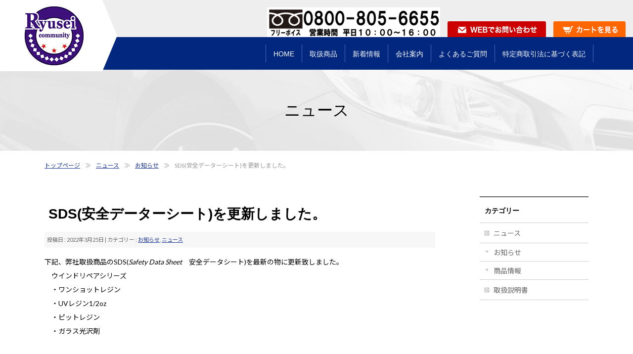

--- FILE ---
content_type: text/html; charset=UTF-8
request_url: https://ryusei-usa.com/news/3635/
body_size: 11802
content:
<!DOCTYPE html>
<!--[if IE]>
<meta http-equiv="X-UA-Compatible" content="edge" />
<![endif]-->
<html xmlns:fb="http://ogp.me/ns/fb#" lang="ja">
<head>
<meta charset="UTF-8" />
<title>SDS(安全データーシート)を更新しました。 | お知らせ | 株式会社 隆成コミュニティ</title>
<link rel="start" href="https://ryusei-usa.com" title="HOME" />
<meta name="keywords" content="ウインドウリペア,フロントガラス補修,万能接着剤,自動車整備,ケミカル溶接,JBウエルド" />
<meta name="description" content="株式会社 隆成コミュニティは、プロ向けフロントガラス補修ツール「ウインドウリペア」システムや万能接着剤、ケミカル溶接などカーリペア・メンテナンスツールの総合サプライヤーです。JBウエルドなど人気製品も多数取り扱いいたします。" />
<link rel='dns-prefetch' href='//s.w.org' />
<link rel="alternate" type="application/rss+xml" title="株式会社 隆成コミュニティ &raquo; フィード" href="https://ryusei-usa.com/feed/" />
		<script type="text/javascript">
			window._wpemojiSettings = {"baseUrl":"https:\/\/s.w.org\/images\/core\/emoji\/11\/72x72\/","ext":".png","svgUrl":"https:\/\/s.w.org\/images\/core\/emoji\/11\/svg\/","svgExt":".svg","source":{"concatemoji":"https:\/\/ryusei-usa.com\/wp-includes\/js\/wp-emoji-release.min.js?ver=5.0.22"}};
			!function(e,a,t){var n,r,o,i=a.createElement("canvas"),p=i.getContext&&i.getContext("2d");function s(e,t){var a=String.fromCharCode;p.clearRect(0,0,i.width,i.height),p.fillText(a.apply(this,e),0,0);e=i.toDataURL();return p.clearRect(0,0,i.width,i.height),p.fillText(a.apply(this,t),0,0),e===i.toDataURL()}function c(e){var t=a.createElement("script");t.src=e,t.defer=t.type="text/javascript",a.getElementsByTagName("head")[0].appendChild(t)}for(o=Array("flag","emoji"),t.supports={everything:!0,everythingExceptFlag:!0},r=0;r<o.length;r++)t.supports[o[r]]=function(e){if(!p||!p.fillText)return!1;switch(p.textBaseline="top",p.font="600 32px Arial",e){case"flag":return s([55356,56826,55356,56819],[55356,56826,8203,55356,56819])?!1:!s([55356,57332,56128,56423,56128,56418,56128,56421,56128,56430,56128,56423,56128,56447],[55356,57332,8203,56128,56423,8203,56128,56418,8203,56128,56421,8203,56128,56430,8203,56128,56423,8203,56128,56447]);case"emoji":return!s([55358,56760,9792,65039],[55358,56760,8203,9792,65039])}return!1}(o[r]),t.supports.everything=t.supports.everything&&t.supports[o[r]],"flag"!==o[r]&&(t.supports.everythingExceptFlag=t.supports.everythingExceptFlag&&t.supports[o[r]]);t.supports.everythingExceptFlag=t.supports.everythingExceptFlag&&!t.supports.flag,t.DOMReady=!1,t.readyCallback=function(){t.DOMReady=!0},t.supports.everything||(n=function(){t.readyCallback()},a.addEventListener?(a.addEventListener("DOMContentLoaded",n,!1),e.addEventListener("load",n,!1)):(e.attachEvent("onload",n),a.attachEvent("onreadystatechange",function(){"complete"===a.readyState&&t.readyCallback()})),(n=t.source||{}).concatemoji?c(n.concatemoji):n.wpemoji&&n.twemoji&&(c(n.twemoji),c(n.wpemoji)))}(window,document,window._wpemojiSettings);
		</script>
		<style type="text/css">
img.wp-smiley,
img.emoji {
	display: inline !important;
	border: none !important;
	box-shadow: none !important;
	height: 1em !important;
	width: 1em !important;
	margin: 0 .07em !important;
	vertical-align: -0.1em !important;
	background: none !important;
	padding: 0 !important;
}
</style>
<link rel='stylesheet' id='wp-block-library-css'  href='https://ryusei-usa.com/wp-includes/css/dist/block-library/style.min.css?ver=5.0.22' type='text/css' media='all' />
<link rel='stylesheet' id='font-awesome-css'  href='https://ryusei-usa.com/wp-content/plugins/arconix-shortcodes/includes/css/font-awesome.min.css?ver=4.6.3' type='text/css' media='all' />
<link rel='stylesheet' id='arconix-shortcodes-css'  href='https://ryusei-usa.com/wp-content/plugins/arconix-shortcodes/includes/css/arconix-shortcodes.min.css?ver=2.1.6' type='text/css' media='all' />
<link rel='stylesheet' id='responsive-lightbox-nivo-css'  href='https://ryusei-usa.com/wp-content/plugins/responsive-lightbox/assets/nivo/nivo-lightbox.min.css?ver=2.1.0' type='text/css' media='all' />
<link rel='stylesheet' id='responsive-lightbox-nivo-default-css'  href='https://ryusei-usa.com/wp-content/plugins/responsive-lightbox/assets/nivo/themes/default/default.css?ver=2.1.0' type='text/css' media='all' />
<link rel='stylesheet' id='usces_default_css-css'  href='https://ryusei-usa.com/wp-content/plugins/usc-e-shop/css/usces_default.css?ver=1.9.20.1906252' type='text/css' media='all' />
<link rel='stylesheet' id='usces_cart_css-css'  href='https://ryusei-usa.com/wp-content/plugins/usc-e-shop/css/usces_cart.css?ver=1.9.20.1906252' type='text/css' media='all' />
<script type='text/javascript' src='https://ryusei-usa.com/wp-includes/js/jquery/jquery.js?ver=1.12.4'></script>
<script type='text/javascript' src='https://ryusei-usa.com/wp-includes/js/jquery/jquery-migrate.min.js?ver=1.4.1'></script>
<script type='text/javascript' src='https://ryusei-usa.com/wp-content/plugins/responsive-lightbox/assets/infinitescroll/infinite-scroll.pkgd.min.js?ver=5.0.22'></script>
<link rel='https://api.w.org/' href='https://ryusei-usa.com/wp-json/' />
<link rel="EditURI" type="application/rsd+xml" title="RSD" href="https://ryusei-usa.com/xmlrpc.php?rsd" />
<link rel="wlwmanifest" type="application/wlwmanifest+xml" href="https://ryusei-usa.com/wp-includes/wlwmanifest.xml" /> 
<link rel='prev' title='全ての商品をオープン価格とさせて頂きました。' href='https://ryusei-usa.com/news/3477/' />
<link rel='next' title='シフト 塩カル防錆剤 4L(2本セット)' href='https://ryusei-usa.com/item/chemical/3796/' />
<link rel="canonical" href="https://ryusei-usa.com/news/3635/" />
<link rel='shortlink' href='https://ryusei-usa.com/?p=3635' />
<link rel="alternate" type="application/json+oembed" href="https://ryusei-usa.com/wp-json/oembed/1.0/embed?url=https%3A%2F%2Fryusei-usa.com%2Fnews%2F3635%2F" />
<link rel="alternate" type="text/xml+oembed" href="https://ryusei-usa.com/wp-json/oembed/1.0/embed?url=https%3A%2F%2Fryusei-usa.com%2Fnews%2F3635%2F&#038;format=xml" />
<link rel="stylesheet" id="bizvektor-sns-css"  href="https://ryusei-usa.com/wp-content/themes/biz-vektor/plugins/sns/style_bizvektor_sns.css" type="text/css" media="all" />
<style type="text/css">
/*-------------------------------------------*/
/*	sidebar child menu display
/*-------------------------------------------*/
#sideTower	ul.localNavi ul.children	{ display:none; }
#sideTower	ul.localNavi li.current_page_ancestor	ul.children,
#sideTower	ul.localNavi li.current_page_item		ul.children,
#sideTower	ul.localNavi li.current-cat				ul.children{ display:block; }
</style>
	<link href="https://fonts.googleapis.com/css?family=Droid+Sans:700|Lato:900|Anton" rel="stylesheet" type="text/css" />
<link rel="stylesheet" id="bizvektor-option-css"  href="https://ryusei-usa.com/wp-content/themes/biz-vektor/css/bizvektor_common_min.css?20140519" type="text/css" media="all" />
<link rel="pingback" href="https://ryusei-usa.com/xmlrpc.php" />
<style type="text/css" id="custom-background-css">
body.custom-background { background-color: #ffffff; }
</style>
<!--[if lte IE 8]>
<link rel="stylesheet" type="text/css" media="all" href="https://ryusei-usa.com/wp-content/themes/biz-vektor/bizvektor_themes/plain/plain_oldie.css" />
<![endif]-->
<style>button#responsive-menu-button,
#responsive-menu-container {
    display: none;
    -webkit-text-size-adjust: 100%;
}

@media screen and (max-width: 767px) {

    #responsive-menu-container {
        display: block;
        position: fixed;
        top: 0;
        bottom: 0;
        z-index: 99998;
        padding-bottom: 5px;
        margin-bottom: -5px;
        outline: 1px solid transparent;
        overflow-y: auto;
        overflow-x: hidden;
    }

    #responsive-menu-container .responsive-menu-search-box {
        width: 100%;
        padding: 0 2%;
        border-radius: 2px;
        height: 50px;
        -webkit-appearance: none;
    }

    #responsive-menu-container.push-left,
    #responsive-menu-container.slide-left {
        transform: translateX(-100%);
        -ms-transform: translateX(-100%);
        -webkit-transform: translateX(-100%);
        -moz-transform: translateX(-100%);
    }

    .responsive-menu-open #responsive-menu-container.push-left,
    .responsive-menu-open #responsive-menu-container.slide-left {
        transform: translateX(0);
        -ms-transform: translateX(0);
        -webkit-transform: translateX(0);
        -moz-transform: translateX(0);
    }

    #responsive-menu-container.push-top,
    #responsive-menu-container.slide-top {
        transform: translateY(-100%);
        -ms-transform: translateY(-100%);
        -webkit-transform: translateY(-100%);
        -moz-transform: translateY(-100%);
    }

    .responsive-menu-open #responsive-menu-container.push-top,
    .responsive-menu-open #responsive-menu-container.slide-top {
        transform: translateY(0);
        -ms-transform: translateY(0);
        -webkit-transform: translateY(0);
        -moz-transform: translateY(0);
    }

    #responsive-menu-container.push-right,
    #responsive-menu-container.slide-right {
        transform: translateX(100%);
        -ms-transform: translateX(100%);
        -webkit-transform: translateX(100%);
        -moz-transform: translateX(100%);
    }

    .responsive-menu-open #responsive-menu-container.push-right,
    .responsive-menu-open #responsive-menu-container.slide-right {
        transform: translateX(0);
        -ms-transform: translateX(0);
        -webkit-transform: translateX(0);
        -moz-transform: translateX(0);
    }

    #responsive-menu-container.push-bottom,
    #responsive-menu-container.slide-bottom {
        transform: translateY(100%);
        -ms-transform: translateY(100%);
        -webkit-transform: translateY(100%);
        -moz-transform: translateY(100%);
    }

    .responsive-menu-open #responsive-menu-container.push-bottom,
    .responsive-menu-open #responsive-menu-container.slide-bottom {
        transform: translateY(0);
        -ms-transform: translateY(0);
        -webkit-transform: translateY(0);
        -moz-transform: translateY(0);
    }

    #responsive-menu-container,
    #responsive-menu-container:before,
    #responsive-menu-container:after,
    #responsive-menu-container *,
    #responsive-menu-container *:before,
    #responsive-menu-container *:after {
         box-sizing: border-box;
         margin: 0;
         padding: 0;
    }

    #responsive-menu-container #responsive-menu-search-box,
    #responsive-menu-container #responsive-menu-additional-content,
    #responsive-menu-container #responsive-menu-title {
        padding: 25px 5%;
    }

    #responsive-menu-container #responsive-menu,
    #responsive-menu-container #responsive-menu ul {
        width: 100%;
    }
    #responsive-menu-container #responsive-menu ul.responsive-menu-submenu {
        display: none;
    }

    #responsive-menu-container #responsive-menu ul.responsive-menu-submenu.responsive-menu-submenu-open {
         display: block;
    }

    #responsive-menu-container #responsive-menu ul.responsive-menu-submenu-depth-1 a.responsive-menu-item-link {
        padding-left: 10%;
    }

    #responsive-menu-container #responsive-menu ul.responsive-menu-submenu-depth-2 a.responsive-menu-item-link {
        padding-left: 15%;
    }

    #responsive-menu-container #responsive-menu ul.responsive-menu-submenu-depth-3 a.responsive-menu-item-link {
        padding-left: 20%;
    }

    #responsive-menu-container #responsive-menu ul.responsive-menu-submenu-depth-4 a.responsive-menu-item-link {
        padding-left: 25%;
    }

    #responsive-menu-container #responsive-menu ul.responsive-menu-submenu-depth-5 a.responsive-menu-item-link {
        padding-left: 30%;
    }

    #responsive-menu-container li.responsive-menu-item {
        width: 100%;
        list-style: none;
    }

    #responsive-menu-container li.responsive-menu-item a {
        width: 100%;
        display: block;
        text-decoration: none;
        padding: 0 5%;
        position: relative;
    }

    #responsive-menu-container li.responsive-menu-item a .fa {
        margin-right: 15px;
    }

    #responsive-menu-container li.responsive-menu-item a .responsive-menu-subarrow {
        position: absolute;
        top: 0;
        bottom: 0;
        text-align: center;
        overflow: hidden;
    }

    #responsive-menu-container li.responsive-menu-item a .responsive-menu-subarrow  .fa {
        margin-right: 0;
    }

    button#responsive-menu-button .responsive-menu-button-icon-inactive {
        display: none;
    }

    button#responsive-menu-button {
        z-index: 99999;
        display: none;
        overflow: hidden;
        outline: none;
    }

    button#responsive-menu-button img {
        max-width: 100%;
    }

    .responsive-menu-label {
        display: inline-block;
        font-weight: 600;
        margin: 0 5px;
        vertical-align: middle;
    }

    .responsive-menu-label .responsive-menu-button-text-open {
        display: none;
    }

    .responsive-menu-accessible {
        display: inline-block;
    }

    .responsive-menu-accessible .responsive-menu-box {
        display: inline-block;
        vertical-align: middle;
    }

    .responsive-menu-label.responsive-menu-label-top,
    .responsive-menu-label.responsive-menu-label-bottom
    {
        display: block;
        margin: 0 auto;
    }

    button#responsive-menu-button {
        padding: 0 0;
        display: inline-block;
        cursor: pointer;
        transition-property: opacity, filter;
        transition-duration: 0.15s;
        transition-timing-function: linear;
        font: inherit;
        color: inherit;
        text-transform: none;
        background-color: transparent;
        border: 0;
        margin: 0;
        overflow: visible;
    }

    .responsive-menu-box {
        width: 25px;
        height: 15px;
        display: inline-block;
        position: relative;
    }

    .responsive-menu-inner {
        display: block;
        top: 50%;
        margin-top: -1.5px;
    }

    .responsive-menu-inner,
    .responsive-menu-inner::before,
    .responsive-menu-inner::after {
         width: 25px;
         height: 3px;
         background-color: #ffffff;
         border-radius: 4px;
         position: absolute;
         transition-property: transform;
         transition-duration: 0.15s;
         transition-timing-function: ease;
    }

    .responsive-menu-open .responsive-menu-inner,
    .responsive-menu-open .responsive-menu-inner::before,
    .responsive-menu-open .responsive-menu-inner::after {
        background-color: #ffffff;
    }

    button#responsive-menu-button:hover .responsive-menu-inner,
    button#responsive-menu-button:hover .responsive-menu-inner::before,
    button#responsive-menu-button:hover .responsive-menu-inner::after,
    button#responsive-menu-button:hover .responsive-menu-open .responsive-menu-inner,
    button#responsive-menu-button:hover .responsive-menu-open .responsive-menu-inner::before,
    button#responsive-menu-button:hover .responsive-menu-open .responsive-menu-inner::after,
    button#responsive-menu-button:focus .responsive-menu-inner,
    button#responsive-menu-button:focus .responsive-menu-inner::before,
    button#responsive-menu-button:focus .responsive-menu-inner::after,
    button#responsive-menu-button:focus .responsive-menu-open .responsive-menu-inner,
    button#responsive-menu-button:focus .responsive-menu-open .responsive-menu-inner::before,
    button#responsive-menu-button:focus .responsive-menu-open .responsive-menu-inner::after {
        background-color: #ffffff;
    }

    .responsive-menu-inner::before,
    .responsive-menu-inner::after {
         content: "";
         display: block;
    }

    .responsive-menu-inner::before {
         top: -6px;
    }

    .responsive-menu-inner::after {
         bottom: -6px;
    }

            .responsive-menu-boring .responsive-menu-inner,
.responsive-menu-boring .responsive-menu-inner::before,
.responsive-menu-boring .responsive-menu-inner::after {
    transition-property: none;
}

.responsive-menu-boring.is-active .responsive-menu-inner {
    transform: rotate(45deg);
}

.responsive-menu-boring.is-active .responsive-menu-inner::before {
    top: 0;
    opacity: 0;
}

.responsive-menu-boring.is-active .responsive-menu-inner::after {
    bottom: 0;
    transform: rotate(-90deg);
}    
    button#responsive-menu-button {
        width: 45px;
        height: 48px;
        position: fixed;
        top: 15px;
        right: 5%;
                    background: #000000
            }

            .responsive-menu-open button#responsive-menu-button {
            background: #000000
        }
    
            .responsive-menu-open button#responsive-menu-button:hover,
        .responsive-menu-open button#responsive-menu-button:focus,
        button#responsive-menu-button:hover,
        button#responsive-menu-button:focus {
            background: #000000
        }
    
    button#responsive-menu-button .responsive-menu-box {
        color: #ffffff;
    }

    .responsive-menu-open button#responsive-menu-button .responsive-menu-box {
        color: #ffffff;
    }

    .responsive-menu-label {
        color: #ffffff;
        font-size: 12px;
        line-height: 13px;
            }

    button#responsive-menu-button {
        display: inline-block;
        transition: transform 0.5s, background-color 0.5s;
    }

    
    
    #responsive-menu-container {
        width: 75%;
        left: 0;
        transition: transform 0.5s;
        text-align: left;
                                            background: #212121;
            }

    #responsive-menu-container #responsive-menu-wrapper {
        background: #212121;
    }

    #responsive-menu-container #responsive-menu-additional-content {
        color: #ffffff;
    }

    #responsive-menu-container .responsive-menu-search-box {
        background: #ffffff;
        border: 2px solid #dadada;
        color: #333333;
    }

    #responsive-menu-container .responsive-menu-search-box:-ms-input-placeholder {
        color: #c7c7cd;
    }

    #responsive-menu-container .responsive-menu-search-box::-webkit-input-placeholder {
        color: #c7c7cd;
    }

    #responsive-menu-container .responsive-menu-search-box:-moz-placeholder {
        color: #c7c7cd;
        opacity: 1;
    }

    #responsive-menu-container .responsive-menu-search-box::-moz-placeholder {
        color: #c7c7cd;
        opacity: 1;
    }

    #responsive-menu-container .responsive-menu-item-link,
    #responsive-menu-container #responsive-menu-title,
    #responsive-menu-container .responsive-menu-subarrow {
        transition: background-color 0.5s, border-color 0.5s, color 0.5s;
    }

    #responsive-menu-container #responsive-menu-title {
        background-color: #212121;
        color: #ffffff;
        font-size: 15px;
        text-align: left;
    }

    #responsive-menu-container #responsive-menu-title a {
        color: #ffffff;
        font-size: 15px;
        text-decoration: none;
    }

    #responsive-menu-container #responsive-menu-title a:hover {
        color: #ffffff;
    }

    #responsive-menu-container #responsive-menu-title:hover {
        background-color: #212121;
        color: #ffffff;
    }

    #responsive-menu-container #responsive-menu-title:hover a {
        color: #ffffff;
    }

    #responsive-menu-container #responsive-menu-title #responsive-menu-title-image {
        display: inline-block;
        vertical-align: middle;
        max-width: 100%;
        margin-bottom: 15px;
    }

    #responsive-menu-container #responsive-menu-title #responsive-menu-title-image img {
                        max-width: 100%;
    }

    #responsive-menu-container #responsive-menu > li.responsive-menu-item:first-child > a {
        border-top: 1px solid #212121;
    }

    #responsive-menu-container #responsive-menu li.responsive-menu-item .responsive-menu-item-link {
        font-size: 15px;
    }

    #responsive-menu-container #responsive-menu li.responsive-menu-item a {
        line-height: 40px;
        border-bottom: 1px solid #212121;
        color: #ffffff;
        background-color: #212121;
                    height: 40px;
            }

    #responsive-menu-container #responsive-menu li.responsive-menu-item a:hover {
        color: #ffffff;
        background-color: #3f3f3f;
        border-color: #212121;
    }

    #responsive-menu-container #responsive-menu li.responsive-menu-item a:hover .responsive-menu-subarrow {
        color: #ffffff;
        border-color: #3f3f3f;
        background-color: #3f3f3f;
    }

    #responsive-menu-container #responsive-menu li.responsive-menu-item a:hover .responsive-menu-subarrow.responsive-menu-subarrow-active {
        color: #ffffff;
        border-color: #3f3f3f;
        background-color: #3f3f3f;
    }

    #responsive-menu-container #responsive-menu li.responsive-menu-item a .responsive-menu-subarrow {
        right: 0;
        height: 40px;
        line-height: 40px;
        width: 40px;
        color: #ffffff;
        border-left: 1px solid #212121;
        background-color: #212121;
    }

    #responsive-menu-container #responsive-menu li.responsive-menu-item a .responsive-menu-subarrow.responsive-menu-subarrow-active {
        color: #ffffff;
        border-color: #212121;
        background-color: #212121;
    }

    #responsive-menu-container #responsive-menu li.responsive-menu-item a .responsive-menu-subarrow.responsive-menu-subarrow-active:hover {
        color: #ffffff;
        border-color: #3f3f3f;
        background-color: #3f3f3f;
    }

    #responsive-menu-container #responsive-menu li.responsive-menu-item a .responsive-menu-subarrow:hover {
        color: #ffffff;
        border-color: #3f3f3f;
        background-color: #3f3f3f;
    }

    #responsive-menu-container #responsive-menu li.responsive-menu-current-item > .responsive-menu-item-link {
        background-color: #212121;
        color: #ffffff;
        border-color: #212121;
    }

    #responsive-menu-container #responsive-menu li.responsive-menu-current-item > .responsive-menu-item-link:hover {
        background-color: #3f3f3f;
        color: #ffffff;
        border-color: #3f3f3f;
    }

            #responsive-menu-container #responsive-menu ul.responsive-menu-submenu li.responsive-menu-item .responsive-menu-item-link {
                        font-size: 15px;
        }

        #responsive-menu-container #responsive-menu ul.responsive-menu-submenu li.responsive-menu-item a {
                            height: 40px;
                        line-height: 40px;
            border-bottom: 1px solid #212121;
            color: #ffffff;
            background-color: #212121;
        }

        #responsive-menu-container #responsive-menu ul.responsive-menu-submenu li.responsive-menu-item a:hover {
            color: #ffffff;
            background-color: #3f3f3f;
            border-color: #212121;
        }

        #responsive-menu-container #responsive-menu ul.responsive-menu-submenu li.responsive-menu-item a:hover .responsive-menu-subarrow {
            color: #ffffff;
            border-color: #3f3f3f;
            background-color: #3f3f3f;
        }

        #responsive-menu-container #responsive-menu ul.responsive-menu-submenu li.responsive-menu-item a:hover .responsive-menu-subarrow.responsive-menu-subarrow-active {
            color: #ffffff;
            border-color: #3f3f3f;
            background-color: #3f3f3f;
        }

        #responsive-menu-container #responsive-menu ul.responsive-menu-submenu li.responsive-menu-item a .responsive-menu-subarrow {
            right: 0;
            height: 40px;
            line-height: 40px;
            width: 40px;
            color: #ffffff;
            border-left: 1px solid #212121;
            background-color: #212121;
        }

        #responsive-menu-container #responsive-menu ul.responsive-menu-submenu li.responsive-menu-item a .responsive-menu-subarrow.responsive-menu-subarrow-active {
            color: #ffffff;
            border-color: #212121;
            background-color: #212121;
        }

        #responsive-menu-container #responsive-menu ul.responsive-menu-submenu li.responsive-menu-item a .responsive-menu-subarrow.responsive-menu-subarrow-active:hover {
            color: #ffffff;
            border-color: #3f3f3f;
            background-color: #3f3f3f;
        }

        #responsive-menu-container #responsive-menu ul.responsive-menu-submenu li.responsive-menu-item a .responsive-menu-subarrow:hover {
            color: #ffffff;
            border-color: #3f3f3f;
            background-color: #3f3f3f;
        }

        #responsive-menu-container #responsive-menu ul.responsive-menu-submenu li.responsive-menu-current-item > .responsive-menu-item-link {
            background-color: #212121;
            color: #ffffff;
            border-color: #212121;
        }

        #responsive-menu-container #responsive-menu ul.responsive-menu-submenu li.responsive-menu-current-item > .responsive-menu-item-link:hover {
            background-color: #3f3f3f;
            color: #ffffff;
            border-color: #3f3f3f;
        }
    
    
    }</style><script>jQuery(document).ready(function($) {

    var ResponsiveMenu = {
        trigger: '#responsive-menu-button',
        animationSpeed: 500,
        breakpoint: 767,
        pushButton: 'off',
        animationType: 'slide',
        animationSide: 'left',
        pageWrapper: '',
        isOpen: false,
        triggerTypes: 'click',
        activeClass: 'is-active',
        container: '#responsive-menu-container',
        openClass: 'responsive-menu-open',
        accordion: 'off',
        activeArrow: '▲',
        inactiveArrow: '▼',
        wrapper: '#responsive-menu-wrapper',
        closeOnBodyClick: 'off',
        closeOnLinkClick: 'off',
        itemTriggerSubMenu: 'off',
        linkElement: '.responsive-menu-item-link',
        subMenuTransitionTime: 200,
        openMenu: function() {
            $(this.trigger).addClass(this.activeClass);
            $('html').addClass(this.openClass);
            $('.responsive-menu-button-icon-active').hide();
            $('.responsive-menu-button-icon-inactive').show();
            this.setButtonTextOpen();
            this.setWrapperTranslate();
            this.isOpen = true;
        },
        closeMenu: function() {
            $(this.trigger).removeClass(this.activeClass);
            $('html').removeClass(this.openClass);
            $('.responsive-menu-button-icon-inactive').hide();
            $('.responsive-menu-button-icon-active').show();
            this.setButtonText();
            this.clearWrapperTranslate();
            this.isOpen = false;
        },
        setButtonText: function() {
            if($('.responsive-menu-button-text-open').length > 0 && $('.responsive-menu-button-text').length > 0) {
                $('.responsive-menu-button-text-open').hide();
                $('.responsive-menu-button-text').show();
            }
        },
        setButtonTextOpen: function() {
            if($('.responsive-menu-button-text').length > 0 && $('.responsive-menu-button-text-open').length > 0) {
                $('.responsive-menu-button-text').hide();
                $('.responsive-menu-button-text-open').show();
            }
        },
        triggerMenu: function() {
            this.isOpen ? this.closeMenu() : this.openMenu();
        },
        triggerSubArrow: function(subarrow) {
            var sub_menu = $(subarrow).parent().siblings('.responsive-menu-submenu');
            var self = this;
            if(this.accordion == 'on') {
                /* Get Top Most Parent and the siblings */
                var top_siblings = sub_menu.parents('.responsive-menu-item-has-children').last().siblings('.responsive-menu-item-has-children');
                var first_siblings = sub_menu.parents('.responsive-menu-item-has-children').first().siblings('.responsive-menu-item-has-children');
                /* Close up just the top level parents to key the rest as it was */
                top_siblings.children('.responsive-menu-submenu').slideUp(self.subMenuTransitionTime, 'linear').removeClass('responsive-menu-submenu-open');
                /* Set each parent arrow to inactive */
                top_siblings.each(function() {
                    $(this).find('.responsive-menu-subarrow').first().html(self.inactiveArrow);
                    $(this).find('.responsive-menu-subarrow').first().removeClass('responsive-menu-subarrow-active');
                });
                /* Now Repeat for the current item siblings */
                first_siblings.children('.responsive-menu-submenu').slideUp(self.subMenuTransitionTime, 'linear').removeClass('responsive-menu-submenu-open');
                first_siblings.each(function() {
                    $(this).find('.responsive-menu-subarrow').first().html(self.inactiveArrow);
                    $(this).find('.responsive-menu-subarrow').first().removeClass('responsive-menu-subarrow-active');
                });
            }
            if(sub_menu.hasClass('responsive-menu-submenu-open')) {
                sub_menu.slideUp(self.subMenuTransitionTime, 'linear').removeClass('responsive-menu-submenu-open');
                $(subarrow).html(this.inactiveArrow);
                $(subarrow).removeClass('responsive-menu-subarrow-active');
            } else {
                sub_menu.slideDown(self.subMenuTransitionTime, 'linear').addClass('responsive-menu-submenu-open');
                $(subarrow).html(this.activeArrow);
                $(subarrow).addClass('responsive-menu-subarrow-active');
            }
        },
        menuHeight: function() {
            return $(this.container).height();
        },
        menuWidth: function() {
            return $(this.container).width();
        },
        wrapperHeight: function() {
            return $(this.wrapper).height();
        },
        setWrapperTranslate: function() {
            switch(this.animationSide) {
                case 'left':
                    translate = 'translateX(' + this.menuWidth() + 'px)'; break;
                case 'right':
                    translate = 'translateX(-' + this.menuWidth() + 'px)'; break;
                case 'top':
                    translate = 'translateY(' + this.wrapperHeight() + 'px)'; break;
                case 'bottom':
                    translate = 'translateY(-' + this.menuHeight() + 'px)'; break;
            }
            if(this.animationType == 'push') {
                $(this.pageWrapper).css({'transform':translate});
                $('html, body').css('overflow-x', 'hidden');
            }
            if(this.pushButton == 'on') {
                $('#responsive-menu-button').css({'transform':translate});
            }
        },
        clearWrapperTranslate: function() {
            var self = this;
            if(this.animationType == 'push') {
                $(this.pageWrapper).css({'transform':''});
                setTimeout(function() {
                    $('html, body').css('overflow-x', '');
                }, self.animationSpeed);
            }
            if(this.pushButton == 'on') {
                $('#responsive-menu-button').css({'transform':''});
            }
        },
        init: function() {
            var self = this;
            $(this.trigger).on(this.triggerTypes, function(e){
                e.stopPropagation();
                self.triggerMenu();
            });
            $(this.trigger).mouseup(function(){
                $(self.trigger).blur();
            });
            $('.responsive-menu-subarrow').on('click', function(e) {
                e.preventDefault();
                e.stopPropagation();
                self.triggerSubArrow(this);
            });
            $(window).resize(function() {
                if($(window).width() > self.breakpoint) {
                    if(self.isOpen){
                        self.closeMenu();
                    }
                } else {
                    if($('.responsive-menu-open').length>0){
                        self.setWrapperTranslate();
                    }
                }
            });
            if(this.closeOnLinkClick == 'on') {
                $(this.linkElement).on('click', function(e) {
                    e.preventDefault();
                    /* Fix for when close menu on parent clicks is on */
                    if(self.itemTriggerSubMenu == 'on' && $(this).is('.responsive-menu-item-has-children > ' + self.linkElement)) {
                        return;
                    }
                    old_href = $(this).attr('href');
                    old_target = typeof $(this).attr('target') == 'undefined' ? '_self' : $(this).attr('target');
                    if(self.isOpen) {
                        if($(e.target).closest('.responsive-menu-subarrow').length) {
                            return;
                        }
                        self.closeMenu();
                        setTimeout(function() {
                            window.open(old_href, old_target);
                        }, self.animationSpeed);
                    }
                });
            }
            if(this.closeOnBodyClick == 'on') {
                $(document).on('click', 'body', function(e) {
                    if(self.isOpen) {
                        if($(e.target).closest('#responsive-menu-container').length || $(e.target).closest('#responsive-menu-button').length) {
                            return;
                        }
                    }
                    self.closeMenu();
                });
            }
            if(this.itemTriggerSubMenu == 'on') {
                $('.responsive-menu-item-has-children > ' + this.linkElement).on('click', function(e) {
                    e.preventDefault();
                    self.triggerSubArrow($(this).children('.responsive-menu-subarrow').first());
                });
            }
        }
    };
    ResponsiveMenu.init();
});</script><style type="text/css">
/*-------------------------------------------*/
/*	font
/*-------------------------------------------*/
h1,h2,h3,h4,h4,h5,h6,#header #site-title,#pageTitBnr #pageTitInner #pageTit,#content .leadTxt,#sideTower .localHead {font-family: "ヒラギノ角ゴ Pro W3","Hiragino Kaku Gothic Pro","メイリオ",Meiryo,Osaka,"ＭＳ Ｐゴシック","MS PGothic",sans-serif; }
#pageTitBnr #pageTitInner #pageTit { font-weight:lighter; }
#gMenu .menu li a strong {font-family: "ヒラギノ角ゴ Pro W3","Hiragino Kaku Gothic Pro","メイリオ",Meiryo,Osaka,"ＭＳ Ｐゴシック","MS PGothic",sans-serif; }
</style>
<link rel="stylesheet" type="text/css" media="all" href="https://ryusei-usa.com/wp-content/themes/biz-vektor-child/style.css" />
<link rel="stylesheet" type="text/css" media="all" href="https://ryusei-usa.com/wp-content/themes/biz-vektor-child/responsive.css" />
</head>
<body data-rsssl=1 class="post-template-default single single-post postid-3635 single-format-standard custom-background two-column right-sidebar responsive-menu-slide-left">
<div id="fb-root"></div>
<script>(function(d, s, id) {
  var js, fjs = d.getElementsByTagName(s)[0];
  if (d.getElementById(id)) return;
  js = d.createElement(s); js.id = id;
  js.src = "//connect.facebook.net/ja_JP/all.js#xfbml=1&appId=";
  fjs.parentNode.insertBefore(js, fjs);
}(document, 'script', 'facebook-jssdk'));</script>
<div id="wrap">
<!-- [ #headerTop ] -->
<div id="headerTop">

</div><!-- [ /#headerTop ] -->
<!-- [ #header ] -->
<div class="header_box">
<div id="header">
<div id="headerInner" class="innerBox">
<div class="logo">
<h1><a href="https://ryusei-usa.com"><img class="alignnone wp-image-740 size-full" src="https://ryusei-usa.com/wp-content/uploads/logo-4.png" alt="株式会社隆成コミュニティ｜フロントガラス補修・自動車整備ツール販売" width="238" height="144" /><br />
</a></h1>
</div>
<div class="header_btn"><img class="alignnone" src="https://ryusei-usa.com/wp-content/uploads/header_tel-4-1.png" alt="0800-805-6655" width="350" height="62" /><a href="https://ryusei-usa.com/contact/"><img class="wp-image-377 size-full alignnone" style="margin-right: 15px; margin-left: 15px;" src="https://ryusei-usa.com/wp-content/uploads/header_btn.png" alt="お問い合わせ" width="199" height="34" /></a><a style="font-size: 14px;" href="https://ryusei-usa.com/usces-cart/"><img class="alignnone size-full wp-image-742" src="https://ryusei-usa.com/wp-content/uploads/cart_btn.png" alt="カートを見る" width="146" height="34" /></a></div>
</div>
<!-- #headerInner -->
</div>
<!-- [ /#header ] -->

<!-- [ #gMenu ] -->
<div id="gMenu" class="itemClose" onclick="showHide('gMenu');">
<div id="gMenuInner" class="">
<h3 class="assistive-text"><span>MENU</span></h3>
<div class="skip-link screen-reader-text"><a href="#content" title="メニューを飛ばす">メニューを飛ばす</a></div>
<div class="menu-menu-container"><ul id="menu-menu-1" class="menu"><li id="menu-item-131" class="menu-item menu-item-type-post_type menu-item-object-page menu-item-home"><a title="HOME" href="https://ryusei-usa.com/"><strong>HOME</strong></a></li>
<li id="menu-item-202" class="menu-item menu-item-type-custom menu-item-object-custom menu-item-has-children"><a title="取扱商品" href="#"><strong>取扱商品</strong></a>
<ul class="sub-menu">
	<li id="menu-item-438" class="menu-item menu-item-type-post_type menu-item-object-page"><a title="フロントガラス補修" href="https://ryusei-usa.com/frontglass/">フロントガラス補修</a></li>
	<li id="menu-item-454" class="menu-item menu-item-type-post_type menu-item-object-page"><a title="接着剤" href="https://ryusei-usa.com/adhesive/">接着剤</a></li>
	<li id="menu-item-480" class="menu-item menu-item-type-post_type menu-item-object-page"><a title="エンジン・駆動系" href="https://ryusei-usa.com/engine/">エンジン・駆動系</a></li>
	<li id="menu-item-479" class="menu-item menu-item-type-post_type menu-item-object-page"><a title="ケミカル・油脂関連" href="https://ryusei-usa.com/chemical/">ケミカル・油脂関連</a></li>
	<li id="menu-item-478" class="menu-item menu-item-type-post_type menu-item-object-page"><a title="外装・内装向け" href="https://ryusei-usa.com/exterior_interior/">外装・内装向け</a></li>
	<li id="menu-item-477" class="menu-item menu-item-type-post_type menu-item-object-page"><a title="パーツリスト" href="https://ryusei-usa.com/parts/">パーツリスト</a></li>
	<li id="menu-item-476" class="menu-item menu-item-type-post_type menu-item-object-page"><a title="その他" href="https://ryusei-usa.com/other/">その他</a></li>
</ul>
</li>
<li id="menu-item-178" class="menu-item menu-item-type-taxonomy menu-item-object-category current-post-ancestor current-menu-parent current-post-parent"><a title="新着情報" href="https://ryusei-usa.com/category/news/"><strong>新着情報</strong></a></li>
<li id="menu-item-124" class="menu-item menu-item-type-post_type menu-item-object-page"><a title="会社案内" href="https://ryusei-usa.com/company/"><strong>会社案内</strong></a></li>
<li id="menu-item-1142" class="menu-item menu-item-type-custom menu-item-object-custom"><a title="よくあるご質問" href="https://ryusei-usa.com/contact/#faq"><strong>よくあるご質問</strong></a></li>
<li id="menu-item-372" class="menu-item menu-item-type-post_type menu-item-object-page"><a title="特定商取引法に基づく表記" href="https://ryusei-usa.com/privacy/"><strong>特定商取引法に基づく表記</strong></a></li>
</ul></div></div><!-- [ /#gMenuInner ] -->
</div>
<!-- [ /#gMenu ] -->
    </div>
    
    <div class="promo"><h3>ニュース</h3>			<div class="textwidget"></div>
		</div><!-- [ #panList ] -->
<div id="panList">
<div id="panListInner" class="innerBox">
<ul class="bread_crumb">
	<li class="level-1 top"><a href="https://ryusei-usa.com/">トップページ</a></li>
	<li class="level-2 sub"><a href="https://ryusei-usa.com/category/news/">ニュース</a></li>
	<li class="level-3 sub"><a href="https://ryusei-usa.com/category/news/topics/">お知らせ</a></li>
	<li class="level-4 sub tail current">SDS(安全データーシート)を更新しました。</li>
</ul>
</div>
</div>
<!-- [ /#panList ] -->

<div class="flexslider" style="border: medium none;">
    <ul class="slides">
        <li></li>
    </ul>
</div>

<div id="main">
<!-- [ #container ] -->
<div id="container" class="innerBox">
	<!-- [ #content ] -->
	<div id="content">

<!-- [ #post- ] -->
<div id="post-3635" class="post-3635 post type-post status-publish format-standard hentry category-topics category-news">
	<h1 class="entryPostTitle">SDS(安全データーシート)を更新しました。</h1>
	<div class="entry-meta">
		投稿日 : 2022年3月25日 | 
		カテゴリー : <a href="https://ryusei-usa.com/category/news/topics/" rel="category tag">お知らせ</a>, <a href="https://ryusei-usa.com/category/news/" rel="category tag">ニュース</a>	</div>
	<!-- .entry-meta -->
	<div class="entry-content post-content">
		<p>下記、弊社取扱商品のSDS(<em>Safety Data Sheet　</em>安全データシート)を最新の物に更新致しました。</p>
<p>　ウインドリペアシリーズ</p>
<p>　・ワンショットレジン</p>
<p>　・UVレジン1/2oz</p>
<p>　・ピットレジン</p>
<p>　・ガラス光沢剤</p>
<p>&nbsp;</p>
<p>　J-Bウエルドシリーズ</p>
<p>　・J-Bウエルド　オートウエルド</p>
<p>　・J-Bウエルド　クイックウエルド</p>
<p>　・J-Bウエルド　スティールスティック</p>
<p>　・J-Bウエルド　ウォーターウエルド</p>
<p>　・J-Bウエルド　クリアウエルドインジェクター</p>
<p>　・J-Bウエルド　速乾ミニッツウエルド</p>
<p>　・J-Bウエルド　極高温エクストリームヒート</p>
<p>　・J-Bシリコン 　アルティメットブラック</p>
<p>　・J-Bシリコン　アルティメットグレー</p>
<p>　・J-Bシリコン　アルティメットカッパー</p>
<p>　・J-Bシリコン　高温用レットシリコン</p>
<p>　・J-Bシリコン　ブラックシリコン</p>
<p>　・J-Bシリコン　ブルーシリコン</p>
<p>　・J-Bシリコン　クリアシリコン</p>
<p>&nbsp;</p>
<p>ご質問などございましたらinfo@ryusei-usa.comまでご一報下さい。</p>
		
		<div class="entry-utility">
					</div>
		<!-- .entry-utility -->
	</div><!-- .entry-content -->



<div id="nav-below" class="navigation">
	<div class="nav-previous"><a href="https://ryusei-usa.com/news/3477/" rel="prev"><span class="meta-nav">&larr;</span> 全ての商品をオープン価格とさせて頂きました。</a></div>
	<div class="nav-next"><a href="https://ryusei-usa.com/item/chemical/3796/" rel="next">シフト 塩カル防錆剤 4L(2本セット) <span class="meta-nav">&rarr;</span></a></div>
</div><!-- #nav-below -->

</div>
<!-- [ /#post- ] -->




</div>
<!-- [ /#content ] -->

<!-- [ #sideTower ] -->
<div id="sideTower">
<div class="sideWidget widget widget_mycategoryorder" id="mycategoryorder-2"><h3 class="localHead">カテゴリー</h3>		<ul>
			<li class="cat-item cat-item-6"><a href="https://ryusei-usa.com/category/news/" >ニュース</a>
<ul class='children'>
	<li class="cat-item cat-item-22"><a href="https://ryusei-usa.com/category/news/topics/" >お知らせ</a>
</li>
	<li class="cat-item cat-item-23"><a href="https://ryusei-usa.com/category/news/goods/" >商品情報</a>
</li>
</ul>
</li>
	<li class="cat-item cat-item-25"><a href="https://ryusei-usa.com/category/%e5%8f%96%e6%89%b1%e8%aa%ac%e6%98%8e%e6%9b%b8/" >取扱説明書</a>
</li>
		</ul>
		</div></div>
<!-- [ /#sideTower ] -->
</div>
<!-- [ /#container ] -->

</div><!-- #main -->

<div id="back-top">
<a href="#wrap">
	<img id="pagetop" src="https://ryusei-usa.com/wp-content/themes/biz-vektor/js/res-vektor/images/footer_pagetop.png" alt="PAGETOP" />
</a>
</div>

<!-- [ #footerSection ] -->
<div id="footerSection">

	<div id="footMenu">
	<div id="footMenuInner" class="innerBox">
		</div>
	</div>

	<!-- [ #footer ] -->
	<div id="footer">
	<!-- [ #footerInner ] -->
	<div id="footerInner" class="innerBox">
		<div id="footerOutline">
<table style="width: 100%;" border="0" cellspacing="0" cellpadding="0">
<tbody>
<tr>
<td><a href="https://ryusei-usa.com/"><img class="alignleft wp-image-414 size-full" src="https://ryusei-usa.com/wp-content/uploads/footer_logo.png" alt="footer_logo" width="145" height="76" /></a></td>
<td class="fcp1" style="vertical-align: top;"><strong>株式会社 隆成コミュニティ</strong>
<p>〒290-0004　千葉県市原市辰巳台西1丁目２－１０<br />
 TEL：0800-805-6655 / FAX：0436-26-6655</p>
</td>
<td class="flink" style="vertical-align: top;">
<p><strong>取扱商品</strong></p>
<ul>
	<li><a href="https://ryusei-usa.com/frontglass/">フロントガラス補修</a></li>
	<li><a href="https://ryusei-usa.com/adhesive/">接着剤</a></li>
	<li><a href="https://ryusei-usa.com/engine/">エンジン・駆動系</a></li>
	<li><a href="https://ryusei-usa.com/chemical/">ケミカル・油脂関連</a></li>
	<li><a href="https://ryusei-usa.com/exterior_interior/">外装・内装向け</a></li>
	<li><a href="https://ryusei-usa.com/parts/">その他</a></li>
	<li><a href="https://ryusei-usa.com/other/">パーツリスト</a></li>
</ul>
</td>
<td class="flink" style="vertical-align: top;">
<p><strong>会社案内・お問い合わせ</strong></p>
<ul>
	<li><a href="https://ryusei-usa.com/category/news/">新着情報</a></li>
	<li><a href="https://ryusei-usa.com/company/">会社案内</a></li>
	<li><a href="https://ryusei-usa.com/contact/">お問い合わせ</a></li>
	<li><a href="https://ryusei-usa.com/privacy/">特定商取引法に基づく表記</a></li>
</ul>
</td>
</tr>
</tbody>
</table>
</div>	</div>
	<!-- [ /#footerInner ] -->
	</div>
	<!-- [ /#footer ] -->

	<!-- [ #siteBottom ] -->
	<div id="siteBottom">
	<div id="siteBottomInner" class="innerBox">
	<div id="copy">Copyright &copy; <a href="https://ryusei-usa.com/" rel="home">株式会社 隆成コミュニティ</a> All Rights Reserved.</div>	</div>
	</div>
	<!-- [ /#siteBottom ] -->
</div>
<!-- [ /#footerSection ] -->
</div>
<!-- [ /#wrap ] -->
	<script type='text/javascript'>
		uscesL10n = {
						
			'ajaxurl': "https://ryusei-usa.com/wp-admin/admin-ajax.php",
			'loaderurl': "https://ryusei-usa.com/wp-content/plugins/usc-e-shop/images/loading.gif",
			'post_id': "3635",
			'cart_number': "347",
			'is_cart_row': false,
			'opt_esse': new Array(  ),
			'opt_means': new Array(  ),
			'mes_opts': new Array(  ),
			'key_opts': new Array(  ), 
			'previous_url': "https://ryusei-usa.com", 
			'itemRestriction': "",
			'itemOrderAcceptable': "0",
			'uscespage': "",
			'uscesid': "MDZkM3UxNjV0OW9xMnEzNTVpODlzMTQ4NG4wN280MGFmM3NuNmczOXVyMmt1NTlvX2FjdGluZ18wX0E%3D",
			'wc_nonce': "bc3c211086"
		}
	</script>
	<script type='text/javascript' src='https://ryusei-usa.com/wp-content/plugins/usc-e-shop/js/usces_cart.js'></script>
<!-- Welcart version : v1.9.20.1906252 -->
<button id="responsive-menu-button"
        class="responsive-menu-button responsive-menu-boring
        "
        type="button"
        aria-label="Menu">

    
    <span class="responsive-menu-box">
        <span class="responsive-menu-inner"></span>
    </span>

            <span class="responsive-menu-label responsive-menu-label-bottom">
            <span class="responsive-menu-button-text">Menu</span>
                    </span>
    </button><div id="responsive-menu-container" class="slide-left">
    <div id="responsive-menu-wrapper">
                                                                                    <ul id="responsive-menu" class=""><li id="responsive-menu-item-131" class=" menu-item menu-item-type-post_type menu-item-object-page menu-item-home responsive-menu-item"><a href="https://ryusei-usa.com/" class="responsive-menu-item-link">HOME</a></li><li id="responsive-menu-item-202" class=" menu-item menu-item-type-custom menu-item-object-custom menu-item-has-children responsive-menu-item responsive-menu-item-has-children"><a href="#" class="responsive-menu-item-link">取扱商品<div class="responsive-menu-subarrow">▼</div></a><ul class='responsive-menu-submenu responsive-menu-submenu-depth-1'><li id="responsive-menu-item-438" class=" menu-item menu-item-type-post_type menu-item-object-page responsive-menu-item"><a href="https://ryusei-usa.com/frontglass/" class="responsive-menu-item-link">フロントガラス補修</a></li><li id="responsive-menu-item-454" class=" menu-item menu-item-type-post_type menu-item-object-page responsive-menu-item"><a href="https://ryusei-usa.com/adhesive/" class="responsive-menu-item-link">接着剤</a></li><li id="responsive-menu-item-480" class=" menu-item menu-item-type-post_type menu-item-object-page responsive-menu-item"><a href="https://ryusei-usa.com/engine/" class="responsive-menu-item-link">エンジン・駆動系</a></li><li id="responsive-menu-item-479" class=" menu-item menu-item-type-post_type menu-item-object-page responsive-menu-item"><a href="https://ryusei-usa.com/chemical/" class="responsive-menu-item-link">ケミカル・油脂関連</a></li><li id="responsive-menu-item-478" class=" menu-item menu-item-type-post_type menu-item-object-page responsive-menu-item"><a href="https://ryusei-usa.com/exterior_interior/" class="responsive-menu-item-link">外装・内装向け</a></li><li id="responsive-menu-item-477" class=" menu-item menu-item-type-post_type menu-item-object-page responsive-menu-item"><a href="https://ryusei-usa.com/parts/" class="responsive-menu-item-link">パーツリスト</a></li><li id="responsive-menu-item-476" class=" menu-item menu-item-type-post_type menu-item-object-page responsive-menu-item"><a href="https://ryusei-usa.com/other/" class="responsive-menu-item-link">その他</a></li></ul></li><li id="responsive-menu-item-178" class=" menu-item menu-item-type-taxonomy menu-item-object-category current-post-ancestor current-menu-parent current-post-parent responsive-menu-item responsive-menu-item-current-parent"><a href="https://ryusei-usa.com/category/news/" class="responsive-menu-item-link">新着情報</a></li><li id="responsive-menu-item-124" class=" menu-item menu-item-type-post_type menu-item-object-page responsive-menu-item"><a href="https://ryusei-usa.com/company/" class="responsive-menu-item-link">会社案内</a></li><li id="responsive-menu-item-1142" class=" menu-item menu-item-type-custom menu-item-object-custom responsive-menu-item"><a href="https://ryusei-usa.com/contact/#faq" class="responsive-menu-item-link">よくあるご質問</a></li><li id="responsive-menu-item-372" class=" menu-item menu-item-type-post_type menu-item-object-page responsive-menu-item"><a href="https://ryusei-usa.com/privacy/" class="responsive-menu-item-link">特定商取引法に基づく表記</a></li></ul>                                                                </div>
</div>
<script type='text/javascript' src='https://ryusei-usa.com/wp-content/plugins/responsive-lightbox/assets/nivo/nivo-lightbox.min.js?ver=2.1.0'></script>
<script type='text/javascript'>
/* <![CDATA[ */
var rlArgs = {"script":"nivo","selector":"lightbox","customEvents":"","activeGalleries":"1","effect":"fade","clickOverlayToClose":"1","keyboardNav":"1","errorMessage":"The requested content cannot be loaded. Please try again later.","woocommerce_gallery":"0","ajaxurl":"https:\/\/ryusei-usa.com\/wp-admin\/admin-ajax.php","nonce":"7b042bcf80"};
/* ]]> */
</script>
<script type='text/javascript' src='https://ryusei-usa.com/wp-content/plugins/responsive-lightbox/js/front.js?ver=2.1.0'></script>
<script type='text/javascript' src='https://ryusei-usa.com/wp-includes/js/wp-embed.min.js?ver=5.0.22'></script>
<script type='text/javascript' src='https://ryusei-usa.com/wp-content/themes/biz-vektor/js/biz-vektor-min.js?ver=20140519' defer='defer'></script>
<!-- Global site tag (gtag.js) - Google Analytics -->
<script async src="https://www.googletagmanager.com/gtag/js?id=UA-122646631-26"></script>
<script>
  window.dataLayer = window.dataLayer || [];
  function gtag(){dataLayer.push(arguments);}
  gtag('js', new Date());

  gtag('config', 'UA-122646631-26');
</script>
<!-- Matomo -->
<script type="text/javascript">
  var _paq = _paq || [];
  /* tracker methods like "setCustomDimension" should be called before "trackPageView" */
  _paq.push(['trackPageView']);
  _paq.push(['enableLinkTracking']);
  (function() {
    var u="//artflair.org/piwik11/";
    _paq.push(['setTrackerUrl', u+'piwik.php']);
    _paq.push(['setSiteId', '14']);
    var d=document, g=d.createElement('script'), s=d.getElementsByTagName('script')[0];
    g.type='text/javascript'; g.async=true; g.defer=true; g.src=u+'piwik.js'; s.parentNode.insertBefore(g,s);
  })();
</script>
<!-- End Matomo Code -->
</body>
</html>

--- FILE ---
content_type: text/css
request_url: https://ryusei-usa.com/wp-content/themes/biz-vektor-child/responsive.css
body_size: 1686
content:
/* タブレット以下 */
@media (max-width:767px) {
    #content img {
        max-width: 100% !important;
        height: auto !important;
    }
    
    .innerBox{
        width: auto;
        
    }
    .innerBox img {
        max-width: 100%;
    }
    .arconix-tabs-horizontal ul.arconix-tabs {
        border-bottom: none;
    }
    .arconix-panes {
        border-top: 1px solid #cccccc !important;
    }
    
    /* ヘッダー　*/
    #header {
        padding: 5px 0 0;
    }
    #header #headerInner,
    #header .logo,
    #header .head-contact{
       display: block;
        text-align: center;
    }
    #header .logo {
        padding-bottom: 10px;
        width: 80px;
        
    }
    *{
        box-sizing: border-box
    }
    #header .logo  img{
        height: auto !important
    }
    #header .innerBox {
        padding: 0 3%;
        text-align: center;
    }
    
    #header #site-title {
        text-align: center;
    }
    #header #headContact {
        text-align: center;
        width: auto;
    }
    #header #headContact #headContactTel {
        font-size: 22px;
    }
    #headerTop #site-description {
        text-align: center;
    }

    #gMenu{display: none;}
    button#responsive-menu-button {
        border-radius: 5px;
        z-index: 100000;
    }
    #responsive-menu .menu-item {
        border-bottom: 1px solid #444;
    }
    /* スライドショー*/
    
    #topMainBnrFrame {
        position: relative;
        height: auto;
        display: block;
        margin: 0 auto;
        width: 96%;
        min-height: inherit;
    }
    /*　フッター*/
    
    #footer a{color: #fff;}
    
    #footer #footerOutline {
        float: none;
        text-align: center;
        width: auto;
        font-size: 12px;
    }

    #footerSiteMap {
        box-sizing: border-box;
        display: block;
        overflow: hidden;
        padding: 15px 2% 0;
        width: 100%;
    }
    
    #footerSiteMap .menu li {
        margin:0 0 8px;
    }
    
    #footerSiteMap .menu li a {
        font-size: 14px;
        background-position: left 2px;
        padding: 0px 20px 4px 18px;
    }
    #footerSiteMap .menu li ul {
        margin: 0;
    }
    #footerSiteMap .menu {
        font-size: 12px;
    }
    #footerSiteMap .menu li li a {
        background-position: 3px 3px;
        padding: 0px 20px 0px 18px;
        font-size: 11px;
    }
    #main {
        width: 100%;
        margin: 0px auto;
    }

    #main #container {
        overflow: visible;
    }

    #main #container #content,
    #main #container #content.wide{
        padding: 0 2%;
        padding-bottom: 20px;
        width: auto;
        margin-bottom: 0;
        float: none;
    }
    

    #main #container #sideTower {
        box-sizing: border-box;
        display: block;
        float: none;
        overflow: hidden;
        padding: 0 2%;
        width: 100%;
    }
    
    table.block-table,
    table.block-table tbody,
    table.block-table tr,
    table.block-table th,
    table.block-table td {
        display: block;
    }
    .block-table img {
        display: block;
        margin-left: auto !important;
        margin-right: auto !important;
    }
    
    /* TrustForm*/
    
    #trust-form {
        height: auto;
        width: 100%;
    box-sizing: border-box;
    }
    #trust-form table,
    #trust-form tbody,
    #trust-form tr,
    #trust-form th,
    #trust-form td{
        display: block;
        overflow: hidden;
    }
            
    div#trust-form.contact-form table th {
        width: 100%;
        float: none;
    }
    
    /* other */
    #panList {
        padding: 0 2%;
        box-sizing: border-box;
    }
    
    .amazingslider-nav-container-1 {
        margin: 0 !important;
    }
    .amazingslider-bullet-wrapper-1 {
        margin-top: 0 !important;
    }
    .amazingslider-bullet-wrapper-1 > div {
        box-sizing: border-box;
        width: 32% !important;
        padding: 0 !important;
        margin-right: 2% !important;
    }
        .amazingslider-bullet-wrapper-1 > div:nth-child(3n) {
        margin-right: 0 !important;
    }
    .amazingslider-bullet-wrapper-1 > div > div {
        width: 100% !important;
    }
    .amazingslider-bullet-wrapper-1 > div > div img{
        margin-top: 0 !important;
    }
    .box1000 {
    width: 100%;
    margin-left: auto;
    margin-right: auto;
}
    .top_L{
        text-align: center
    }
    .top_L,.top_R{
        width: 100%;
        float: none;
        margin-bottom: 20px;
    }
    .midashi1 {
    position: relative;
    padding-bottom: .2em;
    font-size: 26px;
    font-weight: 300;
    line-height: 30px;
    margin: 30px 0px 10px;
}
    
    .td31 li {
    width: 320px;
    margin-right: auto;
        margin-left: auto;
    margin-bottom: 20px;
    float: none;
}
   .td31 li:nth-child(3n) {
    margin-right:auto;
} 
    .midashi2 {
    text-align: center;
    font-size: 28px;
    line-height: 34px;
    margin: 40px 0px 15px;
    font-weight: 200;
}
    .cat3_box {
    background-size: cover;
    padding: 20px 0px 30px;
    margin-top: 30px;
}
    
    .cat3_box2 {

    background-size: cover;
    padding: 30px 0px;
}
    .button2 {
        width: 80%;
        margin-left: auto;
        margin-right: auto
    }
    .w800 {
    width: 100%;
    margin: 0px auto;
}
    .bktable table,.bktable tbody,.bktable tr,.bktable td{
        display: block;
    }
    .bktable td img{
        padding-bottom: 15px;
    }
    #footerOutline{
        display: none !important
    }
    #topMainBnrFrame{
        margin-top: 0px;
    }
    .header_btn {
    position: relative;
    right: auto;
    top: 0px;
        padding: 30px 0px;
}
    .header_btn img{
        margin: 5px auto;
    }
    .header_box {
    background-color: #fff;
}.promo {
    background-image: url(images/cat3_bg1.jpg);
    background-repeat: no-repeat;
    background-position: center center;
    background-size: cover;
    padding: 20px;
    text-align: center;
}
    .promo h3 {
    font-size: 26px;
    font-weight: 200;
}
    .td31td table,.td31td tbody,.td31td td{
        display: block
    }
    .td31td td{
        width: 100%;
        padding: 0px 0px 15px;
    }
    #main img{
        display: block;
        margin: 5px auto !important
    }
    .button3{
        width: 100%;
        margin: 15px auto 30px !important
    }
    .tels span {
    font-size: 16px;
}.tels p {
    font-size: 30px;
}

    /* youtube動画 */
    .video {
        position: relative;
        width: 100%;
        padding-top: 56.25%;
    }

    .video iframe {
        position: absolute;
        top: 0;
        right: 0;
        width: 100%;
        height: 100%;
    }
}